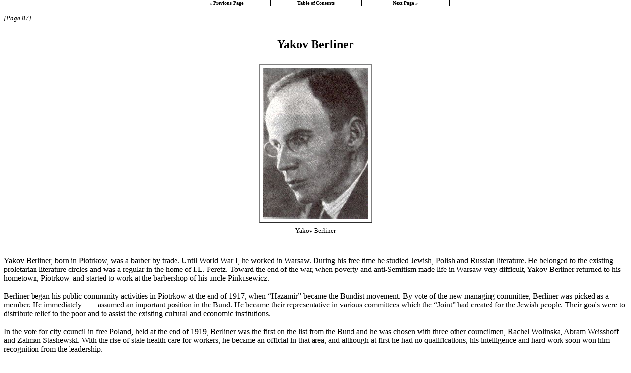

--- FILE ---
content_type: text/html
request_url: https://www.jewishgen.org/yizkor/Piotrkow/pit087.html
body_size: 7485
content:
<html>
	<head>
		<meta http-equiv="Content-Type" content="text/html; charset=iso-8859-1">
		<link rel=stylesheet href="../images/zagstyle.css" type="text/css">
		<title>
			Piotrkow Trybunalski, Poland (Pages 87 - 89)
		</title>
	</head>
	<body topmargin="0px" marginheight="0" bgcolor="#ffffff" text="#000000" link="#0A0EBC" vlink="#0B56BB" alink="#ff0000">
	<center>
<table width="43%" border="0" cellpadding="0" cellspacing="0" bgcolor="#000000">
<tr>
<td>
<center>
<table border="0" cellpadding="0" cellspacing="1" width="100%">
<tr>
<td width="33%" align="center" bgcolor="#FFFFFF"><b><a class="one" href="pit079.html"><font size="1" face="verdana"><nobr>&#171; Previous Page </nobr></font></a></b></td>
<td width="34%" align="center" bgcolor="#FFFFFF"><b><a class="one" href="Piotrkow.html#TOC"><font size="1" face="verdana"><nobr>Table of Contents</nobr></font></a></b></td>
<td width="33%" align="center" bgcolor="#FFFFFF"><b><a class="one" href="pit092.html"><font size="1" face="verdana"><nobr> Next Page &#187;</nobr></font></a></b></td>
</tr>
</table>
</center>
</td>
</tr>
</table>
</center>			<p>
	<a name=page87>
		</a>
		<p>
<font size="-1"><I>[Page 87]<br>
<br>
</I></font><CENTER><b><font size="+2">Yakov Berliner</font></b><br>
<br>
<table align=center border="0" cellpadding="0" cellspacing="8">
			<tr>
				<td align="center">
					<table border="1" cellpadding="6" cellspacing="0">
						<tr>
							<td>
								<img border="0" src="images/pit087.jpg" alt="Yakov Berliner">
							</td>
						</tr>
					</table>
				</td>
			</tr>
			<tr>
				<td align="center">
					<font size="2">
Yakov Berliner
					</font>
				</td>
			</tr>
		</table>
</CENTER><br>
<br>
Yakov Berliner, born in Piotrkow, was a barber by trade. Until World War I, he worked in Warsaw. During his free time he studied Jewish, Polish and Russian literature. He belonged to the existing proletarian literature circles and was a regular in the home of I.L. Peretz. Toward the end of the war, when poverty and anti-Semitism made life in Warsaw very difficult, Yakov Berliner returned to his hometown, Piotrkow, and started to work at the barbershop of his uncle Pinkusewicz. <br>
<I><br>
</I>Berliner began his public community activities in Piotrkow at the end of 1917, when &#147;Hazamir&#148; became the Bundist movement. By vote of the new managing committee, Berliner was picked as a member. He immediately&nbsp;&nbsp;&nbsp;&nbsp;&nbsp;&nbsp;&nbsp;&nbsp;assumed an important position in the Bund. He became their representative in various committees which the &#147;Joint&#148; had created for the Jewish people. Their goals were to distribute relief to the poor and to assist the existing cultural and economic institutions.<br>
<br>
In the vote for city council in free Poland, held at the end of 1919, Berliner was the first on the list from the Bund and he was chosen with three other councilmen, Rachel Wolinska, Abram Weisshoff and Zalman Stashewski. With the rise of state health care for workers, he became an official in that area, and although at first he had no qualifications, his intelligence and hard work soon won him recognition from the leadership.<br>
<br>
He was intelligent and devoted and these qualities gained him respect and friendship from all those who came in contact with him, even when they were political opponents.<br>
<br>
Berliner's community work brought him great acclaim and also brought popularity to the Bund.<br>
<br>
In 1924, elections were held for the Board of the Health Care Fund and the Bund obtained two mandates: for Yakov Berliner and Abraham Ruven Pinkusewicz. In the same year, Yakov Berliner was voted onto the managing committee of the Jewish Kehila, where he was very active.<br>
<br>
He was active in many important institutions and societies, but his main activity was in the City Council and its various committees. While on the City Council, his public presentations were renowned for their brevity and logic, but he could also be very severe<br>
when he had to answer the Councilmen's obnoxious attacks on the Socialist majority in the City Council and in the management, which was organized through a block of the PPS and the Jewish Socialist councilmen. This opposition made venomous public attacks against Berliner's block and used common anti-Semitic tactics when they fought reforms aimed at helping the working class.<br>
<br>
The City Council made Yakov Berliner a member of the Committee which ran the Hospital. On this committee, Berliner had to fight the Polish interests, which wanted to take the Jewish Hospital and incorporate it into the General Hospital.<br>
<br>
Little is known about his battles behind closed doors and his success in overcoming the evil decree against the Jewish Hospital; it was in the best interest of all to shun the publicity.<br>
<br>
He was reelected every time to serve on the City Council. The Band was not involved in the Jewish Kehila at the beginning of Berliner's thirty years of public service, but in September of 1937, the Bund gained a majority in the Jewish Kehila and Yakov Berliner, the first candidate on their list, became the first leader of the Bund Party.<br>
<br>
Berliner remained involved with the Jewish Community until the outbreak of the second World War. The city was quickly occupied by Hitler's outlaws. The Commander of the city ordered that the management of the Jewish Community should be transferred into a &#147;Judenrat.&#148; However, Yakov Berliner refused to participate as a member of the &#147;Judenrat.&#148; He chose underground activities in order to lead his fellow Socialists and organize resistance. In April 1941, a courier from the Warsaw Underground was arrested by the Gestapo. She carried a full list of the Piotrkow Resistance members. All of the &#147;Judenrat&#148; Bund activists were arrested. Yakov Berliner went into hiding. He surrendered shortly afterward in order to avoid atrocious sanctions by the Gestapo against his captive friends. They were all deported to Auschwitz. Yakov Berliner, one of the most dignified personalities of our home town, gave his life for high ideals and for humanity.<br>
<br>
<div align="right"><B><I>Izkor Book<br>
</I></B></div>
<hr width="10%">
<br><br><a name="page89"></a>
<font size="-1"><I>[Page 89]<br>
</I></font><br>
<center><b><font size="+2">The Legend of a Man</font></b><br>

<font size="+2"><b>Abraham Reuven Pinkusewicz</b></font><br>
<h4>Ben Giladi &#150; New York</h4></center>
<table align=center border="0" cellpadding="0" cellspacing="8">
			<tr>
				<td align="center">
					<table border="1" cellpadding="6" cellspacing="0">
						<tr>
							<td>
								<img border="0" src="images/pit089.jpg" alt="Abraham Reuven Pinkusewicz (Pinkus)">
							</td>
						</tr>
					</table>
				</td>
			</tr>
			<tr>
				<td align="center">
					<font size="2">
Abraham Reuven Pinkusewicz (Pinkus)
					</font>
				</td>
			</tr>
		</table>
</CENTER><br>
<br>
If you remember our pre-war home town, you probably remember this tall, handsome, witty and charming man. You could meet him to the City Hall, where he played an important role as a councilman in representing the Jewish community of Piotrkow. If you attended a meeting of the Jewish &#147;Kehila,&#148; he was there handling all the complicated tasks of secretarial and public relations work as a trustee of the Board. You could see him on the streets riding his motorcycle on his way to a meeting of the Jewish Health Society (TOZ), where he was the guiding force or on his way to the &#147;ORT&#148; school, the orphanage home, the &#147;Kropla Mleka&#148; center or to many other places where life pulsated in Piotrkow. This man was simply part of the creative scenery in our life; he was respected and adored by most of the people. His name was Abraham Reuven Pinkusewicz but they called him Pinkus.<br>
<br>
Pinkus was the son of a barber-surgeon (felczer) and started his medical education early in life. Unfortunately, after finishing at the Russian &#147;Alexandrovka&#148; high school, he could not continue his studies due to economic difficulties. Forced to support his family, he started to work as a medical practitioner at the Jewish Hospital in Piotrkow. Here, over the years, through self-education and outstanding administrative ability, he became the hospital's administrator and the chief assistant to the great Dr. Weinzier. He spent many sleepless nights tending to the seriously ill or even balancing the hospital's shaky budget.<br>
<br>
Pinkus was one of the most popular personalities in Piotrkow, and his great talent was for friendship. I never knew anyone with such an ability to gain friendship simply by giving it. Even his political opponents acknowledged his many virtues. For example, Jacob Maltz, the spiritual leader of the Labor-Zionists was his best friend and companion. They would have political discussions; however, their human relationship was really unique.<br>
<br>
His cozy apartment at the Jewish Hospital was always full of people. The door was open to all. They came to satisfy their hunger, some the hunger for spiritual fulfillment and some the hunger for food. I remember how he greeted everyone with a warm, broad smile on his face. I also remember all those wonderful, mysterious pieces of equipment in his place. He had a complete wine distillery and made all kinds of wine. His achievements in the photographic field were remarkable. Not only did he take excellent pictures, but he also developed them in his sophisticated laboratory. And so, this man really applied his creativity to all matters in life.<br>
<br>
Pinkus had a religion, and this religion was the Jewish Labor Movement &#150; the &#147;Bund&#148;<U> </U>party. He used to reply, when asked, that as far as he remembered, he was always a &#147;Bundist&#148; heart and soul. In the Piotrkower political arena he played a prominent role. As a youngster, he already directed party meetings and various committees. As a member of the City Council, he was known as the most courageous defender of the Jewish community, fighting off the vicious attacks of the &#147;Endeks.&#148; The survivors of the &#147;Bund's&#148; younger generation remember Pinkus with admiration and nostalgia. He was their mentor and educator in the branches of &#147;Skif,&#148; &#147;Soms,&#148; &#147;Zukunft&#148; and &#147;Morgenstern.&#148; As an expert in sports, he inspired not only political and cultural ideas but also physical fitness.<br>
<br>
Pinkus was a great nature lover. He gave the younger generation a longing for green pastures and wide horizons. Full of vitality and zest, he played with the youngsters and shared their dreams.<br>
<br>
The theatrical circle enjoyed his great ability as an actor. He performed many dramatic roles in plays of literary, historical and sociological interest.<br>
<br>
He also played excellent bridge. He wrote the editorial column in his party's newspaper weekly. He was a connoisseur of books, being an avid reader. He was an amateur in radio and an expert in art; and I could quote many other things that he was capable of.<br>
<br>
One bright, intense memory pierces my mind. It could involve any clear, happy summer day, it could happen in the &#147;Wolborski forest,&#148; at the old racetrack in Piotrkow, or at the green, charming farm &#147;Kleszcze&#148; not far from Bugai. It was a wonderful thing, this summer camp of &#147;TOZ&#148; for the poor children of Piotrkow, the place where they also shared a bit of sunshine. For the youngsters, the summer camp was the land over the rainbow. There they played, learned, sang and were not hungry. Their most precious instincts were awakened. On such clear summer evenings, all these youngsters listened to Pinkus. He was the man who had brought this recreation project into existence. And after his chat, the beautiful, Jewish song &#147;Arum dem faier&#148; could be heard far and wide.<br>
<br>
Pinkus fell in love with Hela Gelade and they were married in 1933. They had two wonderful boys, Moishele and Fishele. After his marriage, life became even more intense and stimulating for Pinkus. However, the inevitable came &#150; September 1939.<br>
<br>
They had kept running from the Germans until they came to a place near the old Polish-Russian border, where Pinkus worked in a hospital. In 1941, the sudden German invasion separated the family. Pinkus was sent to Russia; Hela with the boys returned to Piotrkow ghetto to her parents. After the war, in Bergen-Belsen, Hela, who had lost the children, received the most wonderful news: Pinkus was alive in Moscow. There was a letter from him at the Piotrkow Magistrate. He asked about his wife and the boys. She hurried to Poland, came to Piotrkow, and here another letter awaited her. A Russian doctor, a friend of Pinkus, wrote and informed her with the deepest regret about the tremendous loss he and his friends had suffered on June 1st, 1945. Pinkus, the symbol of all humanity, had died.<br>
<br>
<div align="right"><B><I>New Bulletin<br>
</I></B></div><br>

	<center>
<table width="43%" border="0" cellpadding="0" cellspacing="0" bgcolor="#000000">
<tr>
<td>
<center>
<table border="0" cellpadding="0" cellspacing="1" width="100%">
<tr>
<td width="33%" align="center" bgcolor="#FFFFFF"><b><a class="one" href="pit079.html"><font size="1" face="verdana"><nobr>&#171; Previous Page </nobr></font></a></b></td>
<td width="34%" align="center" bgcolor="#FFFFFF"><b><a class="one" href="Piotrkow.html#TOC"><font size="1" face="verdana"><nobr>Table of Contents</nobr></font></a></b></td>
<td width="33%" align="center" bgcolor="#FFFFFF"><b><a class="one" href="pit092.html"><font size="1" face="verdana"><nobr> Next Page &#187;</nobr></font></a></b></td>
</tr>
</table>
</center>
</td>
</tr>
</table>
</center>
		<p>
		<hr SIZE="4">
		<p>
		<center>
<i>This material is made available by JewishGen, Inc.
and the Yizkor Book Project for the purpose of<br> fulfilling our
mission of disseminating information about the Holocaust and
destroyed Jewish communities.<br> This material may not be copied,
sold or bartered without JewishGen, Inc.'s permission.  Rights may be
reserved by the copyright  holder.</i>
<p>
<hr WIDTH="10%">
<p>
<i>JewishGen, Inc. makes no representations regarding the accuracy of
the translation. The reader may wish to refer to the original material
for verification.<br> JewishGen is not responsible for inaccuracies or omissions in the original work and cannot rewrite or edit the text to correct inaccuracies and/or omissions.
<br>Our mission is to produce a translation of the original work and we cannot verify the accuracy of statements or alter facts cited.
</i></center>


		<p>
		<a href="Piotrkow.html">
			<img SRC="/images/jgarrow.gif" BORDER=0 height=50 width=50></a>&nbsp;
			<a href="Piotrkow.html">
				Piotrkow Trybunalski, Poland
			</a>
			&nbsp;&nbsp;<a href="/yizkor/"><img SRC="/images/jgarrowu.gif" BORDER=0 height=50 width=50></a>
&nbsp;<a href="/yizkor/">Yizkor Book Project</a>
&nbsp;&nbsp;<a href="/"><img SRC="/images/jgtree4.gif" BORDER=0 height=50 width=50></a>
&nbsp;<a href="/">JewishGen Home Page</a>
<p>
<hr>
<i>Yizkor Book Director, <A HREF="mailto:lackerfeld@jewishgen.org">Lance Ackerfeld</A></i>







			<br>
			<i>
				This web page created by Lance Ackerfeld			</i>
			<br>
			<p><i>Copyright &copy; 1999-2026 by JewishGen, Inc.</i>


<!-- Global site tag (gtag.js) - Google Analytics -->
<script async src="https://www.googletagmanager.com/gtag/js?id=UA-11980128-1"></script>
<script>
  window.dataLayer = window.dataLayer || [];
  function gtag(){dataLayer.push(arguments);}
  gtag('js', new Date());
  gtag('config', 'UA-11980128-1');
</script>

<!-- Global site tag (gtag.js) - Google Analytics -->
<script async src="https://www.googletagmanager.com/gtag/js?id=G-NP9XWXG64C"></script>
<script>
  window.dataLayer = window.dataLayer || [];
  function gtag(){dataLayer.push(arguments);}
  gtag('js', new Date());
  gtag('config', 'G-NP9XWXG64C');
</script>




			<br>
			<i>
				Updated 3 Nov 2008 by LA
			</i>
			<p>
		</body>
	</html>


--- FILE ---
content_type: text/css
request_url: https://www.jewishgen.org/yizkor/images/zagstyle.css
body_size: 424
content:
A.one:link { text-decoration:none; color:black }
A.one:visited { text-decoration:none; color:black }
A.one:active  { text-decoration:none; color:black }
A.two:link { text-decoration:none; color:white }
A.two:visited { text-decoration:none; color:white }
A.two:active { text-decoration:none; color:white }
A.three:link { text-decoration:none }
A.three:visited { text-decoration:none  }
A.three:active { text-decoration:none  }
td.one { font-size:8pt; font-family:arial }
sup { font-size:10pt }
h6 {text-shadow: 5px 5px 5px #808080;font-size:36px;}
h1 {text-shadow: 5px 5px 5px #808080;font-size:36px;}
h2 {font-size:28px;}


